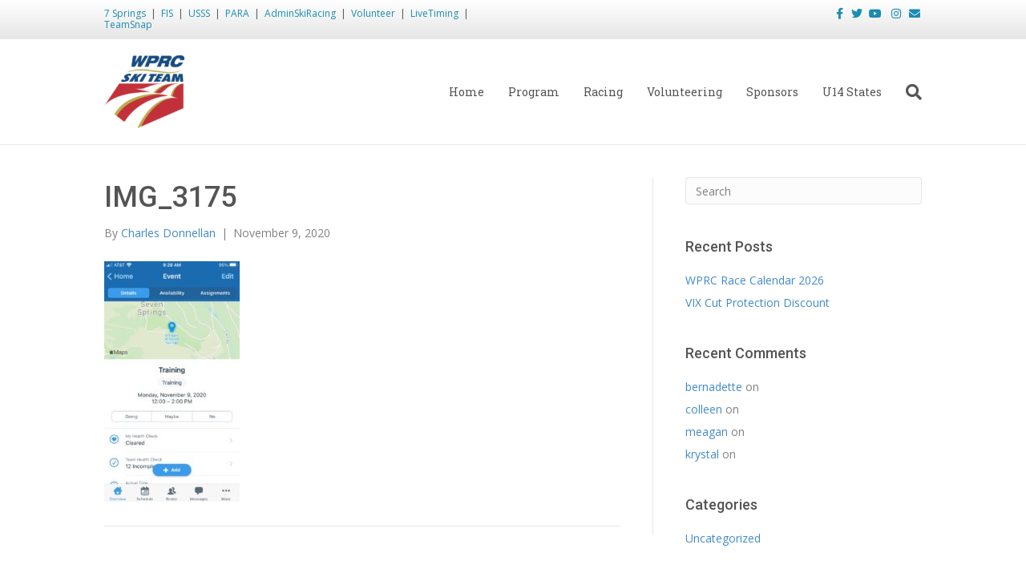

--- FILE ---
content_type: text/html; charset=UTF-8
request_url: https://www.wprcskiteam.org/img_3175/
body_size: 9550
content:
<!DOCTYPE html>
<html lang="en-US">
<head>
<meta charset="UTF-8" />
<meta name='viewport' content='width=device-width, initial-scale=1.0' />
<meta http-equiv='X-UA-Compatible' content='IE=edge' />
<link rel="profile" href="https://gmpg.org/xfn/11" />
<title>IMG_3175 &#8211; WPRC Ski Team</title>
<meta name='robots' content='max-image-preview:large' />
<script type="text/javascript" >function ctSetCookie___from_backend(c_name, value) {document.cookie = c_name + "=" + encodeURIComponent(value) + "; path=/; samesite=lax";}ctSetCookie___from_backend('ct_checkjs', '126713266', '0');</script><link rel='dns-prefetch' href='//teamsnap-widgets.netlify.app' />
<link rel='dns-prefetch' href='//cdn.jsdelivr.net' />
<link rel='dns-prefetch' href='//unpkg.com' />
<link rel='dns-prefetch' href='//secure.gravatar.com' />
<link rel='dns-prefetch' href='//fonts.googleapis.com' />
<link rel='dns-prefetch' href='//s.w.org' />
<link rel='dns-prefetch' href='//v0.wordpress.com' />
<link rel='dns-prefetch' href='//widgets.wp.com' />
<link rel='dns-prefetch' href='//s0.wp.com' />
<link rel='dns-prefetch' href='//0.gravatar.com' />
<link rel='dns-prefetch' href='//1.gravatar.com' />
<link rel='dns-prefetch' href='//2.gravatar.com' />
<link href='https://fonts.gstatic.com' crossorigin rel='preconnect' />
<link rel="alternate" type="application/rss+xml" title="WPRC Ski Team &raquo; Feed" href="https://www.wprcskiteam.org/feed/" />
<link rel="alternate" type="application/rss+xml" title="WPRC Ski Team &raquo; Comments Feed" href="https://www.wprcskiteam.org/comments/feed/" />
<script>
window._wpemojiSettings = {"baseUrl":"https:\/\/s.w.org\/images\/core\/emoji\/14.0.0\/72x72\/","ext":".png","svgUrl":"https:\/\/s.w.org\/images\/core\/emoji\/14.0.0\/svg\/","svgExt":".svg","source":{"concatemoji":"https:\/\/www.wprcskiteam.org\/wp-includes\/js\/wp-emoji-release.min.js?ver=6.0.11"}};
/*! This file is auto-generated */
!function(e,a,t){var n,r,o,i=a.createElement("canvas"),p=i.getContext&&i.getContext("2d");function s(e,t){var a=String.fromCharCode,e=(p.clearRect(0,0,i.width,i.height),p.fillText(a.apply(this,e),0,0),i.toDataURL());return p.clearRect(0,0,i.width,i.height),p.fillText(a.apply(this,t),0,0),e===i.toDataURL()}function c(e){var t=a.createElement("script");t.src=e,t.defer=t.type="text/javascript",a.getElementsByTagName("head")[0].appendChild(t)}for(o=Array("flag","emoji"),t.supports={everything:!0,everythingExceptFlag:!0},r=0;r<o.length;r++)t.supports[o[r]]=function(e){if(!p||!p.fillText)return!1;switch(p.textBaseline="top",p.font="600 32px Arial",e){case"flag":return s([127987,65039,8205,9895,65039],[127987,65039,8203,9895,65039])?!1:!s([55356,56826,55356,56819],[55356,56826,8203,55356,56819])&&!s([55356,57332,56128,56423,56128,56418,56128,56421,56128,56430,56128,56423,56128,56447],[55356,57332,8203,56128,56423,8203,56128,56418,8203,56128,56421,8203,56128,56430,8203,56128,56423,8203,56128,56447]);case"emoji":return!s([129777,127995,8205,129778,127999],[129777,127995,8203,129778,127999])}return!1}(o[r]),t.supports.everything=t.supports.everything&&t.supports[o[r]],"flag"!==o[r]&&(t.supports.everythingExceptFlag=t.supports.everythingExceptFlag&&t.supports[o[r]]);t.supports.everythingExceptFlag=t.supports.everythingExceptFlag&&!t.supports.flag,t.DOMReady=!1,t.readyCallback=function(){t.DOMReady=!0},t.supports.everything||(n=function(){t.readyCallback()},a.addEventListener?(a.addEventListener("DOMContentLoaded",n,!1),e.addEventListener("load",n,!1)):(e.attachEvent("onload",n),a.attachEvent("onreadystatechange",function(){"complete"===a.readyState&&t.readyCallback()})),(e=t.source||{}).concatemoji?c(e.concatemoji):e.wpemoji&&e.twemoji&&(c(e.twemoji),c(e.wpemoji)))}(window,document,window._wpemojiSettings);
</script>
<style>
img.wp-smiley,
img.emoji {
	display: inline !important;
	border: none !important;
	box-shadow: none !important;
	height: 1em !important;
	width: 1em !important;
	margin: 0 0.07em !important;
	vertical-align: -0.1em !important;
	background: none !important;
	padding: 0 !important;
}
</style>
	<link rel='stylesheet' id='sb_instagram_styles-css'  href='https://www.wprcskiteam.org/wp-content/plugins/instagram-feed/css/sbi-styles.min.css?ver=2.9' media='all' />
<style id='global-styles-inline-css'>
body{--wp--preset--color--black: #000000;--wp--preset--color--cyan-bluish-gray: #abb8c3;--wp--preset--color--white: #ffffff;--wp--preset--color--pale-pink: #f78da7;--wp--preset--color--vivid-red: #cf2e2e;--wp--preset--color--luminous-vivid-orange: #ff6900;--wp--preset--color--luminous-vivid-amber: #fcb900;--wp--preset--color--light-green-cyan: #7bdcb5;--wp--preset--color--vivid-green-cyan: #00d084;--wp--preset--color--pale-cyan-blue: #8ed1fc;--wp--preset--color--vivid-cyan-blue: #0693e3;--wp--preset--color--vivid-purple: #9b51e0;--wp--preset--gradient--vivid-cyan-blue-to-vivid-purple: linear-gradient(135deg,rgba(6,147,227,1) 0%,rgb(155,81,224) 100%);--wp--preset--gradient--light-green-cyan-to-vivid-green-cyan: linear-gradient(135deg,rgb(122,220,180) 0%,rgb(0,208,130) 100%);--wp--preset--gradient--luminous-vivid-amber-to-luminous-vivid-orange: linear-gradient(135deg,rgba(252,185,0,1) 0%,rgba(255,105,0,1) 100%);--wp--preset--gradient--luminous-vivid-orange-to-vivid-red: linear-gradient(135deg,rgba(255,105,0,1) 0%,rgb(207,46,46) 100%);--wp--preset--gradient--very-light-gray-to-cyan-bluish-gray: linear-gradient(135deg,rgb(238,238,238) 0%,rgb(169,184,195) 100%);--wp--preset--gradient--cool-to-warm-spectrum: linear-gradient(135deg,rgb(74,234,220) 0%,rgb(151,120,209) 20%,rgb(207,42,186) 40%,rgb(238,44,130) 60%,rgb(251,105,98) 80%,rgb(254,248,76) 100%);--wp--preset--gradient--blush-light-purple: linear-gradient(135deg,rgb(255,206,236) 0%,rgb(152,150,240) 100%);--wp--preset--gradient--blush-bordeaux: linear-gradient(135deg,rgb(254,205,165) 0%,rgb(254,45,45) 50%,rgb(107,0,62) 100%);--wp--preset--gradient--luminous-dusk: linear-gradient(135deg,rgb(255,203,112) 0%,rgb(199,81,192) 50%,rgb(65,88,208) 100%);--wp--preset--gradient--pale-ocean: linear-gradient(135deg,rgb(255,245,203) 0%,rgb(182,227,212) 50%,rgb(51,167,181) 100%);--wp--preset--gradient--electric-grass: linear-gradient(135deg,rgb(202,248,128) 0%,rgb(113,206,126) 100%);--wp--preset--gradient--midnight: linear-gradient(135deg,rgb(2,3,129) 0%,rgb(40,116,252) 100%);--wp--preset--duotone--dark-grayscale: url('#wp-duotone-dark-grayscale');--wp--preset--duotone--grayscale: url('#wp-duotone-grayscale');--wp--preset--duotone--purple-yellow: url('#wp-duotone-purple-yellow');--wp--preset--duotone--blue-red: url('#wp-duotone-blue-red');--wp--preset--duotone--midnight: url('#wp-duotone-midnight');--wp--preset--duotone--magenta-yellow: url('#wp-duotone-magenta-yellow');--wp--preset--duotone--purple-green: url('#wp-duotone-purple-green');--wp--preset--duotone--blue-orange: url('#wp-duotone-blue-orange');--wp--preset--font-size--small: 13px;--wp--preset--font-size--medium: 20px;--wp--preset--font-size--large: 36px;--wp--preset--font-size--x-large: 42px;}.has-black-color{color: var(--wp--preset--color--black) !important;}.has-cyan-bluish-gray-color{color: var(--wp--preset--color--cyan-bluish-gray) !important;}.has-white-color{color: var(--wp--preset--color--white) !important;}.has-pale-pink-color{color: var(--wp--preset--color--pale-pink) !important;}.has-vivid-red-color{color: var(--wp--preset--color--vivid-red) !important;}.has-luminous-vivid-orange-color{color: var(--wp--preset--color--luminous-vivid-orange) !important;}.has-luminous-vivid-amber-color{color: var(--wp--preset--color--luminous-vivid-amber) !important;}.has-light-green-cyan-color{color: var(--wp--preset--color--light-green-cyan) !important;}.has-vivid-green-cyan-color{color: var(--wp--preset--color--vivid-green-cyan) !important;}.has-pale-cyan-blue-color{color: var(--wp--preset--color--pale-cyan-blue) !important;}.has-vivid-cyan-blue-color{color: var(--wp--preset--color--vivid-cyan-blue) !important;}.has-vivid-purple-color{color: var(--wp--preset--color--vivid-purple) !important;}.has-black-background-color{background-color: var(--wp--preset--color--black) !important;}.has-cyan-bluish-gray-background-color{background-color: var(--wp--preset--color--cyan-bluish-gray) !important;}.has-white-background-color{background-color: var(--wp--preset--color--white) !important;}.has-pale-pink-background-color{background-color: var(--wp--preset--color--pale-pink) !important;}.has-vivid-red-background-color{background-color: var(--wp--preset--color--vivid-red) !important;}.has-luminous-vivid-orange-background-color{background-color: var(--wp--preset--color--luminous-vivid-orange) !important;}.has-luminous-vivid-amber-background-color{background-color: var(--wp--preset--color--luminous-vivid-amber) !important;}.has-light-green-cyan-background-color{background-color: var(--wp--preset--color--light-green-cyan) !important;}.has-vivid-green-cyan-background-color{background-color: var(--wp--preset--color--vivid-green-cyan) !important;}.has-pale-cyan-blue-background-color{background-color: var(--wp--preset--color--pale-cyan-blue) !important;}.has-vivid-cyan-blue-background-color{background-color: var(--wp--preset--color--vivid-cyan-blue) !important;}.has-vivid-purple-background-color{background-color: var(--wp--preset--color--vivid-purple) !important;}.has-black-border-color{border-color: var(--wp--preset--color--black) !important;}.has-cyan-bluish-gray-border-color{border-color: var(--wp--preset--color--cyan-bluish-gray) !important;}.has-white-border-color{border-color: var(--wp--preset--color--white) !important;}.has-pale-pink-border-color{border-color: var(--wp--preset--color--pale-pink) !important;}.has-vivid-red-border-color{border-color: var(--wp--preset--color--vivid-red) !important;}.has-luminous-vivid-orange-border-color{border-color: var(--wp--preset--color--luminous-vivid-orange) !important;}.has-luminous-vivid-amber-border-color{border-color: var(--wp--preset--color--luminous-vivid-amber) !important;}.has-light-green-cyan-border-color{border-color: var(--wp--preset--color--light-green-cyan) !important;}.has-vivid-green-cyan-border-color{border-color: var(--wp--preset--color--vivid-green-cyan) !important;}.has-pale-cyan-blue-border-color{border-color: var(--wp--preset--color--pale-cyan-blue) !important;}.has-vivid-cyan-blue-border-color{border-color: var(--wp--preset--color--vivid-cyan-blue) !important;}.has-vivid-purple-border-color{border-color: var(--wp--preset--color--vivid-purple) !important;}.has-vivid-cyan-blue-to-vivid-purple-gradient-background{background: var(--wp--preset--gradient--vivid-cyan-blue-to-vivid-purple) !important;}.has-light-green-cyan-to-vivid-green-cyan-gradient-background{background: var(--wp--preset--gradient--light-green-cyan-to-vivid-green-cyan) !important;}.has-luminous-vivid-amber-to-luminous-vivid-orange-gradient-background{background: var(--wp--preset--gradient--luminous-vivid-amber-to-luminous-vivid-orange) !important;}.has-luminous-vivid-orange-to-vivid-red-gradient-background{background: var(--wp--preset--gradient--luminous-vivid-orange-to-vivid-red) !important;}.has-very-light-gray-to-cyan-bluish-gray-gradient-background{background: var(--wp--preset--gradient--very-light-gray-to-cyan-bluish-gray) !important;}.has-cool-to-warm-spectrum-gradient-background{background: var(--wp--preset--gradient--cool-to-warm-spectrum) !important;}.has-blush-light-purple-gradient-background{background: var(--wp--preset--gradient--blush-light-purple) !important;}.has-blush-bordeaux-gradient-background{background: var(--wp--preset--gradient--blush-bordeaux) !important;}.has-luminous-dusk-gradient-background{background: var(--wp--preset--gradient--luminous-dusk) !important;}.has-pale-ocean-gradient-background{background: var(--wp--preset--gradient--pale-ocean) !important;}.has-electric-grass-gradient-background{background: var(--wp--preset--gradient--electric-grass) !important;}.has-midnight-gradient-background{background: var(--wp--preset--gradient--midnight) !important;}.has-small-font-size{font-size: var(--wp--preset--font-size--small) !important;}.has-medium-font-size{font-size: var(--wp--preset--font-size--medium) !important;}.has-large-font-size{font-size: var(--wp--preset--font-size--large) !important;}.has-x-large-font-size{font-size: var(--wp--preset--font-size--x-large) !important;}
</style>
<link rel='stylesheet' id='contact-form-7-css'  href='https://www.wprcskiteam.org/wp-content/plugins/contact-form-7/includes/css/styles.css?ver=5.4' media='all' />
<link rel='stylesheet' id='jquery-magnificpopup-css'  href='https://www.wprcskiteam.org/wp-content/plugins/bb-plugin/css/jquery.magnificpopup.min.css?ver=2.4.2.2' media='all' />
<link rel='stylesheet' id='bootstrap-css'  href='https://www.wprcskiteam.org/wp-content/themes/bb-theme/css/bootstrap.min.css?ver=1.7.7' media='all' />
<link rel='stylesheet' id='fl-automator-skin-css'  href='https://www.wprcskiteam.org/wp-content/uploads/sites/1347/bb-theme/skin-6776f121dcecf.css?ver=1.7.7' media='all' />
<link rel='stylesheet' id='pp-animate-css'  href='https://www.wprcskiteam.org/wp-content/plugins/bbpowerpack/assets/css/animate.min.css?ver=3.5.1' media='all' />
<link rel='stylesheet' id='fl-builder-google-fonts-9762811813de01e1e68b75d782c33432-css'  href='//fonts.googleapis.com/css?family=Open+Sans%3A300%2C400%2C700%7CRoboto%3A500%7CRoboto+Slab%3A400&#038;ver=6.0.11' media='all' />
<link rel='stylesheet' id='jetpack_css-css'  href='https://www.wprcskiteam.org/wp-content/plugins/jetpack/css/jetpack.css?ver=9.1.2' media='all' />
<script src='https://www.wprcskiteam.org/wp-includes/js/jquery/jquery.min.js?ver=3.6.0' id='jquery-core-js'></script>
<script src='https://www.wprcskiteam.org/wp-includes/js/jquery/jquery-migrate.min.js?ver=3.3.2' id='jquery-migrate-js'></script>
<script id='ct_public-js-extra'>
var ctPublic = {"_ajax_nonce":"1edfb03597","_ajax_url":"https:\/\/www.wprcskiteam.org\/wp-admin\/admin-ajax.php"};
</script>
<script src='https://www.wprcskiteam.org/wp-content/plugins/cleantalk-spam-protect/js/apbct-public.min.js?ver=5.154' id='ct_public-js'></script>
<script src='https://www.wprcskiteam.org/wp-content/plugins/cleantalk-spam-protect/js/cleantalk-modal.min.js?ver=5.154' id='cleantalk-modal-js'></script>
<script id='ct_nocache-js-extra'>
var ctNocache = {"ajaxurl":"https:\/\/www.wprcskiteam.org\/wp-admin\/admin-ajax.php","info_flag":"","set_cookies_flag":"","blog_home":"https:\/\/www.wprcskiteam.org\/"};
</script>
<script src='https://www.wprcskiteam.org/wp-content/plugins/cleantalk-spam-protect/js/cleantalk_nocache.min.js?ver=5.154' id='ct_nocache-js'></script>
<script src='//cdn.jsdelivr.net/npm/es6-promise/dist/es6-promise.auto.min.js?ver=6.0.11' id='es6-promise-js'></script>
<script src='//unpkg.com/axios/dist/axios.min.js?ver=6.0.11' id='axios-js'></script>
<script id='global-module-helpers-js-extra'>
var teamsnapNewSettings = {"blogId":"1347","clubUuid":"890047158118520133","orgId":""};
</script>
<script src='https://www.wprcskiteam.org/wp-content/plugins/tswp/assets/js/global-module-helpers.js?ver=1.7.2' id='global-module-helpers-js'></script>
<link rel="https://api.w.org/" href="https://www.wprcskiteam.org/wp-json/" /><link rel="alternate" type="application/json" href="https://www.wprcskiteam.org/wp-json/wp/v2/media/1247" /><link rel="EditURI" type="application/rsd+xml" title="RSD" href="https://www.wprcskiteam.org/xmlrpc.php?rsd" />
<link rel="wlwmanifest" type="application/wlwmanifest+xml" href="https://www.wprcskiteam.org/wp-includes/wlwmanifest.xml" /> 
<link rel='shortlink' href='https://wp.me/aakDnd-k7' />
<link rel="alternate" type="application/json+oembed" href="https://www.wprcskiteam.org/wp-json/oembed/1.0/embed?url=https%3A%2F%2Fwww.wprcskiteam.org%2Fimg_3175%2F" />
<link rel="alternate" type="text/xml+oembed" href="https://www.wprcskiteam.org/wp-json/oembed/1.0/embed?url=https%3A%2F%2Fwww.wprcskiteam.org%2Fimg_3175%2F&#038;format=xml" />
		<script>
			var bb_powerpack = {
				ajaxurl: 'https://www.wprcskiteam.org/wp-admin/admin-ajax.php',
				search_term: '',
				callback: function() {}
			};
		</script>
		<style type='text/css'>img#wpstats{display:none}</style><style>.recentcomments a{display:inline !important;padding:0 !important;margin:0 !important;}</style>
<!-- Jetpack Open Graph Tags -->
<meta property="og:type" content="article" />
<meta property="og:title" content="IMG_3175" />
<meta property="og:url" content="https://www.wprcskiteam.org/img_3175/" />
<meta property="og:description" content="Visit the post for more." />
<meta property="article:published_time" content="2020-11-09T14:47:29+00:00" />
<meta property="article:modified_time" content="2020-11-09T14:47:29+00:00" />
<meta property="og:site_name" content="WPRC Ski Team" />
<meta property="og:image" content="https://www.wprcskiteam.org/wp-content/uploads/sites/1347/2020/11/IMG_3175.jpeg" />
<meta property="og:locale" content="en_US" />
<meta name="twitter:text:title" content="IMG_3175" />
<meta name="twitter:image" content="https://www.wprcskiteam.org/wp-content/uploads/sites/1347/2020/11/IMG_3175.jpeg?w=640" />
<meta name="twitter:card" content="summary_large_image" />
<meta name="twitter:description" content="Visit the post for more." />

<!-- End Jetpack Open Graph Tags -->
</head>
<body class="attachment attachment-template-default single single-attachment postid-1247 attachmentid-1247 attachment-jpeg fl-framework-bootstrap fl-preset-default fl-full-width fl-search-active" itemscope="itemscope" itemtype="https://schema.org/WebPage">
<a aria-label="Skip to content" class="fl-screen-reader-text" href="#fl-main-content">Skip to content</a><svg xmlns="http://www.w3.org/2000/svg" viewBox="0 0 0 0" width="0" height="0" focusable="false" role="none" style="visibility: hidden; position: absolute; left: -9999px; overflow: hidden;" ><defs><filter id="wp-duotone-dark-grayscale"><feColorMatrix color-interpolation-filters="sRGB" type="matrix" values=" .299 .587 .114 0 0 .299 .587 .114 0 0 .299 .587 .114 0 0 .299 .587 .114 0 0 " /><feComponentTransfer color-interpolation-filters="sRGB" ><feFuncR type="table" tableValues="0 0.498039215686" /><feFuncG type="table" tableValues="0 0.498039215686" /><feFuncB type="table" tableValues="0 0.498039215686" /><feFuncA type="table" tableValues="1 1" /></feComponentTransfer><feComposite in2="SourceGraphic" operator="in" /></filter></defs></svg><svg xmlns="http://www.w3.org/2000/svg" viewBox="0 0 0 0" width="0" height="0" focusable="false" role="none" style="visibility: hidden; position: absolute; left: -9999px; overflow: hidden;" ><defs><filter id="wp-duotone-grayscale"><feColorMatrix color-interpolation-filters="sRGB" type="matrix" values=" .299 .587 .114 0 0 .299 .587 .114 0 0 .299 .587 .114 0 0 .299 .587 .114 0 0 " /><feComponentTransfer color-interpolation-filters="sRGB" ><feFuncR type="table" tableValues="0 1" /><feFuncG type="table" tableValues="0 1" /><feFuncB type="table" tableValues="0 1" /><feFuncA type="table" tableValues="1 1" /></feComponentTransfer><feComposite in2="SourceGraphic" operator="in" /></filter></defs></svg><svg xmlns="http://www.w3.org/2000/svg" viewBox="0 0 0 0" width="0" height="0" focusable="false" role="none" style="visibility: hidden; position: absolute; left: -9999px; overflow: hidden;" ><defs><filter id="wp-duotone-purple-yellow"><feColorMatrix color-interpolation-filters="sRGB" type="matrix" values=" .299 .587 .114 0 0 .299 .587 .114 0 0 .299 .587 .114 0 0 .299 .587 .114 0 0 " /><feComponentTransfer color-interpolation-filters="sRGB" ><feFuncR type="table" tableValues="0.549019607843 0.988235294118" /><feFuncG type="table" tableValues="0 1" /><feFuncB type="table" tableValues="0.717647058824 0.254901960784" /><feFuncA type="table" tableValues="1 1" /></feComponentTransfer><feComposite in2="SourceGraphic" operator="in" /></filter></defs></svg><svg xmlns="http://www.w3.org/2000/svg" viewBox="0 0 0 0" width="0" height="0" focusable="false" role="none" style="visibility: hidden; position: absolute; left: -9999px; overflow: hidden;" ><defs><filter id="wp-duotone-blue-red"><feColorMatrix color-interpolation-filters="sRGB" type="matrix" values=" .299 .587 .114 0 0 .299 .587 .114 0 0 .299 .587 .114 0 0 .299 .587 .114 0 0 " /><feComponentTransfer color-interpolation-filters="sRGB" ><feFuncR type="table" tableValues="0 1" /><feFuncG type="table" tableValues="0 0.278431372549" /><feFuncB type="table" tableValues="0.592156862745 0.278431372549" /><feFuncA type="table" tableValues="1 1" /></feComponentTransfer><feComposite in2="SourceGraphic" operator="in" /></filter></defs></svg><svg xmlns="http://www.w3.org/2000/svg" viewBox="0 0 0 0" width="0" height="0" focusable="false" role="none" style="visibility: hidden; position: absolute; left: -9999px; overflow: hidden;" ><defs><filter id="wp-duotone-midnight"><feColorMatrix color-interpolation-filters="sRGB" type="matrix" values=" .299 .587 .114 0 0 .299 .587 .114 0 0 .299 .587 .114 0 0 .299 .587 .114 0 0 " /><feComponentTransfer color-interpolation-filters="sRGB" ><feFuncR type="table" tableValues="0 0" /><feFuncG type="table" tableValues="0 0.647058823529" /><feFuncB type="table" tableValues="0 1" /><feFuncA type="table" tableValues="1 1" /></feComponentTransfer><feComposite in2="SourceGraphic" operator="in" /></filter></defs></svg><svg xmlns="http://www.w3.org/2000/svg" viewBox="0 0 0 0" width="0" height="0" focusable="false" role="none" style="visibility: hidden; position: absolute; left: -9999px; overflow: hidden;" ><defs><filter id="wp-duotone-magenta-yellow"><feColorMatrix color-interpolation-filters="sRGB" type="matrix" values=" .299 .587 .114 0 0 .299 .587 .114 0 0 .299 .587 .114 0 0 .299 .587 .114 0 0 " /><feComponentTransfer color-interpolation-filters="sRGB" ><feFuncR type="table" tableValues="0.780392156863 1" /><feFuncG type="table" tableValues="0 0.949019607843" /><feFuncB type="table" tableValues="0.352941176471 0.470588235294" /><feFuncA type="table" tableValues="1 1" /></feComponentTransfer><feComposite in2="SourceGraphic" operator="in" /></filter></defs></svg><svg xmlns="http://www.w3.org/2000/svg" viewBox="0 0 0 0" width="0" height="0" focusable="false" role="none" style="visibility: hidden; position: absolute; left: -9999px; overflow: hidden;" ><defs><filter id="wp-duotone-purple-green"><feColorMatrix color-interpolation-filters="sRGB" type="matrix" values=" .299 .587 .114 0 0 .299 .587 .114 0 0 .299 .587 .114 0 0 .299 .587 .114 0 0 " /><feComponentTransfer color-interpolation-filters="sRGB" ><feFuncR type="table" tableValues="0.650980392157 0.403921568627" /><feFuncG type="table" tableValues="0 1" /><feFuncB type="table" tableValues="0.447058823529 0.4" /><feFuncA type="table" tableValues="1 1" /></feComponentTransfer><feComposite in2="SourceGraphic" operator="in" /></filter></defs></svg><svg xmlns="http://www.w3.org/2000/svg" viewBox="0 0 0 0" width="0" height="0" focusable="false" role="none" style="visibility: hidden; position: absolute; left: -9999px; overflow: hidden;" ><defs><filter id="wp-duotone-blue-orange"><feColorMatrix color-interpolation-filters="sRGB" type="matrix" values=" .299 .587 .114 0 0 .299 .587 .114 0 0 .299 .587 .114 0 0 .299 .587 .114 0 0 " /><feComponentTransfer color-interpolation-filters="sRGB" ><feFuncR type="table" tableValues="0.0980392156863 1" /><feFuncG type="table" tableValues="0 0.662745098039" /><feFuncB type="table" tableValues="0.847058823529 0.419607843137" /><feFuncA type="table" tableValues="1 1" /></feComponentTransfer><feComposite in2="SourceGraphic" operator="in" /></filter></defs></svg><div class="fl-page">
	<header class="fl-page-header fl-page-header-fixed fl-page-nav-right fl-page-nav-toggle-button fl-page-nav-toggle-visible-mobile"  role="banner">
	<div class="fl-page-header-wrap">
		<div class="fl-page-header-container container">
			<div class="fl-page-header-row row">
				<div class="col-sm-12 col-md-3 fl-page-logo-wrap">
					<div class="fl-page-header-logo">
						<a href="https://www.wprcskiteam.org/"><img loading="false" data-no-lazy="1" class="fl-logo-img" itemscope itemtype="https://schema.org/ImageObject" src="http://wprcskiteam.teamsnapsites.com/wp-content/uploads/sites/1347/2018/07/wprc_logo-e1531185583189.png" data-retina="" title="" alt="WPRC Ski Team" /><meta itemprop="name" content="WPRC Ski Team" /></a>
					</div>
				</div>
				<div class="col-sm-12 col-md-9 fl-page-fixed-nav-wrap">
					<div class="fl-page-nav-wrap">
						<nav class="fl-page-nav fl-nav navbar navbar-default navbar-expand-md" aria-label="Header Menu" role="navigation">
							<button type="button" class="navbar-toggle navbar-toggler" data-toggle="collapse" data-target=".fl-page-nav-collapse">
								<span>Menu</span>
							</button>
							<div class="fl-page-nav-collapse collapse navbar-collapse">
								<ul id="menu-main-menu" class="nav navbar-nav navbar-right menu fl-theme-menu"><li id="menu-item-6" class="menu-item menu-item-type-post_type menu-item-object-page menu-item-home menu-item-has-children menu-item-6 nav-item"><a href="https://www.wprcskiteam.org/" class="nav-link">Home</a><div class="fl-submenu-icon-wrap"><span class="fl-submenu-toggle-icon"></span></div>
<ul class="sub-menu">
	<li id="menu-item-57" class="menu-item menu-item-type-post_type menu-item-object-page menu-item-57 nav-item"><a href="https://www.wprcskiteam.org/news/" class="nav-link">News</a></li>
	<li id="menu-item-55" class="menu-item menu-item-type-post_type menu-item-object-page menu-item-55 nav-item"><a href="https://www.wprcskiteam.org/board-of-directors/" class="nav-link">Board of Directors</a></li>
	<li id="menu-item-232" class="menu-item menu-item-type-post_type menu-item-object-page menu-item-232 nav-item"><a href="https://www.wprcskiteam.org/help-topics/" class="nav-link">Help Topics</a></li>
	<li id="menu-item-9" class="menu-item menu-item-type-post_type menu-item-object-page menu-item-9 nav-item"><a href="https://www.wprcskiteam.org/contact-us/" class="nav-link">Contact Us</a></li>
</ul>
</li>
<li id="menu-item-56" class="menu-item menu-item-type-post_type menu-item-object-page menu-item-has-children menu-item-56 nav-item"><a href="https://www.wprcskiteam.org/program/" class="nav-link">Program</a><div class="fl-submenu-icon-wrap"><span class="fl-submenu-toggle-icon"></span></div>
<ul class="sub-menu">
	<li id="menu-item-60" class="menu-item menu-item-type-post_type menu-item-object-page menu-item-60 nav-item"><a href="https://www.wprcskiteam.org/training/" class="nav-link">Training</a></li>
	<li id="menu-item-59" class="menu-item menu-item-type-post_type menu-item-object-page menu-item-59 nav-item"><a href="https://www.wprcskiteam.org/age-groups/" class="nav-link">Age Groups</a></li>
	<li id="menu-item-338" class="menu-item menu-item-type-post_type menu-item-object-page menu-item-338 nav-item"><a href="https://www.wprcskiteam.org/equipment/" class="nav-link">Equipment</a></li>
	<li id="menu-item-1795" class="menu-item menu-item-type-post_type menu-item-object-page menu-item-1795 nav-item"><a href="https://www.wprcskiteam.org/team-uniforms/" class="nav-link">Team Uniforms</a></li>
	<li id="menu-item-195" class="menu-item menu-item-type-post_type menu-item-object-page menu-item-195 nav-item"><a href="https://www.wprcskiteam.org/coaching-staff/" class="nav-link">Coaching Staff</a></li>
	<li id="menu-item-53" class="menu-item menu-item-type-post_type menu-item-object-page menu-item-53 nav-item"><a href="https://www.wprcskiteam.org/facilities/" class="nav-link">Facilities</a></li>
	<li id="menu-item-506" class="menu-item menu-item-type-post_type menu-item-object-page menu-item-506 nav-item"><a href="https://www.wprcskiteam.org/social-events/" class="nav-link">Social Events</a></li>
	<li id="menu-item-374" class="menu-item menu-item-type-post_type menu-item-object-page menu-item-374 nav-item"><a href="https://www.wprcskiteam.org/alumni/" class="nav-link">Alumni</a></li>
	<li id="menu-item-381" class="menu-item menu-item-type-post_type menu-item-object-page menu-item-381 nav-item"><a href="https://www.wprcskiteam.org/code-of-conduct/" class="nav-link">Code of Conduct</a></li>
	<li id="menu-item-61" class="menu-item menu-item-type-post_type menu-item-object-page menu-item-61 nav-item"><a href="https://www.wprcskiteam.org/program-registration/" class="nav-link">Program Registration</a></li>
</ul>
</li>
<li id="menu-item-358" class="menu-item menu-item-type-post_type menu-item-object-page menu-item-has-children menu-item-358 nav-item"><a href="https://www.wprcskiteam.org/racing/" class="nav-link">Racing</a><div class="fl-submenu-icon-wrap"><span class="fl-submenu-toggle-icon"></span></div>
<ul class="sub-menu">
	<li id="menu-item-360" class="menu-item menu-item-type-post_type menu-item-object-page menu-item-360 nav-item"><a href="https://www.wprcskiteam.org/race-registration/" class="nav-link">Race Registration</a></li>
	<li id="menu-item-361" class="menu-item menu-item-type-post_type menu-item-object-page menu-item-361 nav-item"><a href="https://www.wprcskiteam.org/race-procedures/" class="nav-link">Race Procedures</a></li>
	<li id="menu-item-613" class="menu-item menu-item-type-post_type menu-item-object-page menu-item-613 nav-item"><a href="https://www.wprcskiteam.org/rules-governance/" class="nav-link">Rules &amp; Governance</a></li>
	<li id="menu-item-601" class="menu-item menu-item-type-post_type menu-item-object-page menu-item-601 nav-item"><a href="https://www.wprcskiteam.org/medical-plan/" class="nav-link">Medical Plan</a></li>
	<li id="menu-item-359" class="menu-item menu-item-type-post_type menu-item-object-page menu-item-359 nav-item"><a href="https://www.wprcskiteam.org/results/" class="nav-link">Results</a></li>
	<li id="menu-item-1624" class="menu-item menu-item-type-post_type menu-item-object-page menu-item-1624 nav-item"><a href="https://www.wprcskiteam.org/u10-cup/" class="nav-link">U10 Cup</a></li>
	<li id="menu-item-357" class="menu-item menu-item-type-post_type menu-item-object-page menu-item-357 nav-item"><a href="https://www.wprcskiteam.org/para-western-scoring/" class="nav-link">PARA Western Scoring</a></li>
</ul>
</li>
<li id="menu-item-372" class="menu-item menu-item-type-post_type menu-item-object-page menu-item-has-children menu-item-372 nav-item"><a href="https://www.wprcskiteam.org/volunteering/" class="nav-link">Volunteering</a><div class="fl-submenu-icon-wrap"><span class="fl-submenu-toggle-icon"></span></div>
<ul class="sub-menu">
	<li id="menu-item-2078" class="menu-item menu-item-type-post_type menu-item-object-page menu-item-2078 nav-item"><a href="https://www.wprcskiteam.org/volunteering/race-duties/" class="nav-link">Race Duties</a></li>
	<li id="menu-item-743" class="menu-item menu-item-type-post_type menu-item-object-page menu-item-743 nav-item"><a href="https://www.wprcskiteam.org/alpine-officials/" class="nav-link">Alpine Officials</a></li>
	<li id="menu-item-2091" class="menu-item menu-item-type-post_type menu-item-object-page menu-item-2091 nav-item"><a href="https://www.wprcskiteam.org/gatekeepers/" class="nav-link">Gatekeepers</a></li>
	<li id="menu-item-2092" class="menu-item menu-item-type-post_type menu-item-object-page menu-item-2092 nav-item"><a href="https://www.wprcskiteam.org/race-worker-lift-tickets/" class="nav-link">Race Worker Lift Tickets</a></li>
	<li id="menu-item-718" class="menu-item menu-item-type-post_type menu-item-object-page menu-item-718 nav-item"><a href="https://www.wprcskiteam.org/sign-up/" class="nav-link">Sign Up</a></li>
	<li id="menu-item-712" class="menu-item menu-item-type-post_type menu-item-object-page menu-item-712 nav-item"><a href="https://www.wprcskiteam.org/credits/" class="nav-link">Credits</a></li>
</ul>
</li>
<li id="menu-item-371" class="menu-item menu-item-type-post_type menu-item-object-page menu-item-371 nav-item"><a href="https://www.wprcskiteam.org/sponsors/" class="nav-link">Sponsors</a></li>
<li id="menu-item-196" class="menu-item menu-item-type-post_type menu-item-object-page menu-item-has-children menu-item-196 nav-item"><a href="https://www.wprcskiteam.org/u14-state-championships/" class="nav-link">U14 States</a><div class="fl-submenu-icon-wrap"><span class="fl-submenu-toggle-icon"></span></div>
<ul class="sub-menu">
	<li id="menu-item-642" class="menu-item menu-item-type-post_type menu-item-object-page menu-item-642 nav-item"><a href="https://www.wprcskiteam.org/u14-state-championships/event-schedule/" class="nav-link">Event Schedule</a></li>
	<li id="menu-item-641" class="menu-item menu-item-type-post_type menu-item-object-page menu-item-641 nav-item"><a href="https://www.wprcskiteam.org/u14-state-championships/registration-lift-tickets/" class="nav-link">Registration &amp; Lift Tickets</a></li>
	<li id="menu-item-639" class="menu-item menu-item-type-post_type menu-item-object-page menu-item-639 nav-item"><a href="https://www.wprcskiteam.org/u14-state-championships/banquet-awards/" class="nav-link">Banquet &amp; Awards</a></li>
	<li id="menu-item-638" class="menu-item menu-item-type-post_type menu-item-object-page menu-item-638 nav-item"><a href="https://www.wprcskiteam.org/u14-state-championships/volunteer-sign-up/" class="nav-link">Volunteer Sign Up</a></li>
	<li id="menu-item-637" class="menu-item menu-item-type-post_type menu-item-object-page menu-item-637 nav-item"><a href="https://www.wprcskiteam.org/u14-state-championships/additional-rules-information/" class="nav-link">Additional Rules &amp; Information</a></li>
	<li id="menu-item-636" class="menu-item menu-item-type-post_type menu-item-object-page menu-item-636 nav-item"><a href="https://www.wprcskiteam.org/u14-state-championships/accommodations/" class="nav-link">Accommodations</a></li>
	<li id="menu-item-635" class="menu-item menu-item-type-post_type menu-item-object-page menu-item-635 nav-item"><a href="https://www.wprcskiteam.org/u14-state-championships/information-for-coaches/" class="nav-link">Information for Coaches</a></li>
	<li id="menu-item-697" class="menu-item menu-item-type-post_type menu-item-object-page menu-item-697 nav-item"><a href="https://www.wprcskiteam.org/u14-state-championships/start-lists/" class="nav-link">Start Lists</a></li>
	<li id="menu-item-696" class="menu-item menu-item-type-post_type menu-item-object-page menu-item-696 nav-item"><a href="https://www.wprcskiteam.org/u14-state-championships/u14-states-scoring/" class="nav-link">U14 States Scoring</a></li>
</ul>
</li>
</ul>							</div>
						</nav>
					</div>
				</div>
			</div>
		</div>
	</div>
</header><!-- .fl-page-header-fixed -->
<div class="fl-page-bar">
	<div class="fl-page-bar-container container">
		<div class="fl-page-bar-row row">
			<div class="col-sm-6 col-md-6 text-left clearfix"><div class="fl-page-bar-text fl-page-bar-text-1"><a href = "http://www.7springs.com">7 Springs</a>
&nbsp|&nbsp
<a href = "http://www.fis-ski.com">FIS</a>
&nbsp|&nbsp
<a href = "https://usskiandsnowboard.org">USSS</a>
&nbsp|&nbsp
<a href = "http://www.paracing.org">PARA</a>
&nbsp|&nbsp
<a href = "https://adminskiracing.com">AdminSkiRacing</a>
&nbsp|&nbsp
<a href = "http://volunteer.wprcskiteam.org">Volunteer</a>
&nbsp|&nbsp
<a href = "https://livetiming.usskiandsnowboard.org">LiveTiming</a>
&nbsp|&nbsp
<a href = "https://www.teamsnap.com">TeamSnap</a></div></div>			<div class="col-sm-6 col-md-6 text-right clearfix">	<div class="fl-social-icons">
	<a href="https://www.facebook.com/WPRCskiteam" target="_blank" rel="noopener noreferrer"><span class="sr-only">Facebook</span><i aria-hidden="true" class="fab fa-facebook-f mono"></i></a><a href="https://twitter.com/WPRCSkiTeam" target="_blank" rel="noopener noreferrer"><span class="sr-only">Twitter</span><i aria-hidden="true" class="fab fa-twitter mono"></i></a><a href="https://www.youtube.com/user/WPRCSkiTeam" target="_blank" rel="noopener noreferrer"><span class="sr-only">Youtube</span><i aria-hidden="true" class="fab fa-youtube mono"></i></a><a href="https://www.instagram.com/wprcskiteam/" target="_blank" rel="noopener noreferrer"><span class="sr-only">Instagram</span><i aria-hidden="true" class="fab fa-instagram mono"></i></a><a href="mailto:info@wprcskiteam.org" rel="noopener noreferrer"><span class="sr-only">Email</span><i aria-hidden="true" class="fas fa-envelope mono"></i></a></div>
</div>		</div>
	</div>
</div><!-- .fl-page-bar -->
<header class="fl-page-header fl-page-header-primary fl-page-nav-right fl-page-nav-toggle-button fl-page-nav-toggle-visible-mobile" itemscope="itemscope" itemtype="https://schema.org/WPHeader"  role="banner">
	<div class="fl-page-header-wrap">
		<div class="fl-page-header-container container">
			<div class="fl-page-header-row row">
				<div class="col-sm-12 col-md-4 fl-page-header-logo-col">
					<div class="fl-page-header-logo" itemscope="itemscope" itemtype="https://schema.org/Organization">
						<a href="https://www.wprcskiteam.org/" itemprop="url"><img loading="false" data-no-lazy="1" class="fl-logo-img" itemscope itemtype="https://schema.org/ImageObject" src="http://wprcskiteam.teamsnapsites.com/wp-content/uploads/sites/1347/2018/07/wprc_logo-e1531185583189.png" data-retina="" title="" alt="WPRC Ski Team" /><meta itemprop="name" content="WPRC Ski Team" /></a>
											</div>
				</div>
				<div class="col-sm-12 col-md-8 fl-page-nav-col">
					<div class="fl-page-nav-wrap">
						<nav class="fl-page-nav fl-nav navbar navbar-default navbar-expand-md" aria-label="Header Menu" itemscope="itemscope" itemtype="https://schema.org/SiteNavigationElement" role="navigation">
							<button type="button" class="navbar-toggle navbar-toggler" data-toggle="collapse" data-target=".fl-page-nav-collapse">
								<span>Menu</span>
							</button>
							<div class="fl-page-nav-collapse collapse navbar-collapse">
								<div class="fl-page-nav-search">
	<a href="javascript:void(0);" class="fas fa-search" aria-label="Search" aria-expanded="false" aria-haspopup="true" id='flsearchform'></a>
	<form method="get" role="search" aria-label="Search" action="https://www.wprcskiteam.org/" title="Type and press Enter to search.">
		<input type="search" class="fl-search-input form-control" name="s" placeholder="Search" value="" aria-labelledby="flsearchform" />
	</form>
</div>
<ul id="menu-main-menu-1" class="nav navbar-nav navbar-right menu fl-theme-menu"><li class="menu-item menu-item-type-post_type menu-item-object-page menu-item-home menu-item-has-children menu-item-6 nav-item"><a href="https://www.wprcskiteam.org/" class="nav-link">Home</a><div class="fl-submenu-icon-wrap"><span class="fl-submenu-toggle-icon"></span></div>
<ul class="sub-menu">
	<li class="menu-item menu-item-type-post_type menu-item-object-page menu-item-57 nav-item"><a href="https://www.wprcskiteam.org/news/" class="nav-link">News</a></li>
	<li class="menu-item menu-item-type-post_type menu-item-object-page menu-item-55 nav-item"><a href="https://www.wprcskiteam.org/board-of-directors/" class="nav-link">Board of Directors</a></li>
	<li class="menu-item menu-item-type-post_type menu-item-object-page menu-item-232 nav-item"><a href="https://www.wprcskiteam.org/help-topics/" class="nav-link">Help Topics</a></li>
	<li class="menu-item menu-item-type-post_type menu-item-object-page menu-item-9 nav-item"><a href="https://www.wprcskiteam.org/contact-us/" class="nav-link">Contact Us</a></li>
</ul>
</li>
<li class="menu-item menu-item-type-post_type menu-item-object-page menu-item-has-children menu-item-56 nav-item"><a href="https://www.wprcskiteam.org/program/" class="nav-link">Program</a><div class="fl-submenu-icon-wrap"><span class="fl-submenu-toggle-icon"></span></div>
<ul class="sub-menu">
	<li class="menu-item menu-item-type-post_type menu-item-object-page menu-item-60 nav-item"><a href="https://www.wprcskiteam.org/training/" class="nav-link">Training</a></li>
	<li class="menu-item menu-item-type-post_type menu-item-object-page menu-item-59 nav-item"><a href="https://www.wprcskiteam.org/age-groups/" class="nav-link">Age Groups</a></li>
	<li class="menu-item menu-item-type-post_type menu-item-object-page menu-item-338 nav-item"><a href="https://www.wprcskiteam.org/equipment/" class="nav-link">Equipment</a></li>
	<li class="menu-item menu-item-type-post_type menu-item-object-page menu-item-1795 nav-item"><a href="https://www.wprcskiteam.org/team-uniforms/" class="nav-link">Team Uniforms</a></li>
	<li class="menu-item menu-item-type-post_type menu-item-object-page menu-item-195 nav-item"><a href="https://www.wprcskiteam.org/coaching-staff/" class="nav-link">Coaching Staff</a></li>
	<li class="menu-item menu-item-type-post_type menu-item-object-page menu-item-53 nav-item"><a href="https://www.wprcskiteam.org/facilities/" class="nav-link">Facilities</a></li>
	<li class="menu-item menu-item-type-post_type menu-item-object-page menu-item-506 nav-item"><a href="https://www.wprcskiteam.org/social-events/" class="nav-link">Social Events</a></li>
	<li class="menu-item menu-item-type-post_type menu-item-object-page menu-item-374 nav-item"><a href="https://www.wprcskiteam.org/alumni/" class="nav-link">Alumni</a></li>
	<li class="menu-item menu-item-type-post_type menu-item-object-page menu-item-381 nav-item"><a href="https://www.wprcskiteam.org/code-of-conduct/" class="nav-link">Code of Conduct</a></li>
	<li class="menu-item menu-item-type-post_type menu-item-object-page menu-item-61 nav-item"><a href="https://www.wprcskiteam.org/program-registration/" class="nav-link">Program Registration</a></li>
</ul>
</li>
<li class="menu-item menu-item-type-post_type menu-item-object-page menu-item-has-children menu-item-358 nav-item"><a href="https://www.wprcskiteam.org/racing/" class="nav-link">Racing</a><div class="fl-submenu-icon-wrap"><span class="fl-submenu-toggle-icon"></span></div>
<ul class="sub-menu">
	<li class="menu-item menu-item-type-post_type menu-item-object-page menu-item-360 nav-item"><a href="https://www.wprcskiteam.org/race-registration/" class="nav-link">Race Registration</a></li>
	<li class="menu-item menu-item-type-post_type menu-item-object-page menu-item-361 nav-item"><a href="https://www.wprcskiteam.org/race-procedures/" class="nav-link">Race Procedures</a></li>
	<li class="menu-item menu-item-type-post_type menu-item-object-page menu-item-613 nav-item"><a href="https://www.wprcskiteam.org/rules-governance/" class="nav-link">Rules &amp; Governance</a></li>
	<li class="menu-item menu-item-type-post_type menu-item-object-page menu-item-601 nav-item"><a href="https://www.wprcskiteam.org/medical-plan/" class="nav-link">Medical Plan</a></li>
	<li class="menu-item menu-item-type-post_type menu-item-object-page menu-item-359 nav-item"><a href="https://www.wprcskiteam.org/results/" class="nav-link">Results</a></li>
	<li class="menu-item menu-item-type-post_type menu-item-object-page menu-item-1624 nav-item"><a href="https://www.wprcskiteam.org/u10-cup/" class="nav-link">U10 Cup</a></li>
	<li class="menu-item menu-item-type-post_type menu-item-object-page menu-item-357 nav-item"><a href="https://www.wprcskiteam.org/para-western-scoring/" class="nav-link">PARA Western Scoring</a></li>
</ul>
</li>
<li class="menu-item menu-item-type-post_type menu-item-object-page menu-item-has-children menu-item-372 nav-item"><a href="https://www.wprcskiteam.org/volunteering/" class="nav-link">Volunteering</a><div class="fl-submenu-icon-wrap"><span class="fl-submenu-toggle-icon"></span></div>
<ul class="sub-menu">
	<li class="menu-item menu-item-type-post_type menu-item-object-page menu-item-2078 nav-item"><a href="https://www.wprcskiteam.org/volunteering/race-duties/" class="nav-link">Race Duties</a></li>
	<li class="menu-item menu-item-type-post_type menu-item-object-page menu-item-743 nav-item"><a href="https://www.wprcskiteam.org/alpine-officials/" class="nav-link">Alpine Officials</a></li>
	<li class="menu-item menu-item-type-post_type menu-item-object-page menu-item-2091 nav-item"><a href="https://www.wprcskiteam.org/gatekeepers/" class="nav-link">Gatekeepers</a></li>
	<li class="menu-item menu-item-type-post_type menu-item-object-page menu-item-2092 nav-item"><a href="https://www.wprcskiteam.org/race-worker-lift-tickets/" class="nav-link">Race Worker Lift Tickets</a></li>
	<li class="menu-item menu-item-type-post_type menu-item-object-page menu-item-718 nav-item"><a href="https://www.wprcskiteam.org/sign-up/" class="nav-link">Sign Up</a></li>
	<li class="menu-item menu-item-type-post_type menu-item-object-page menu-item-712 nav-item"><a href="https://www.wprcskiteam.org/credits/" class="nav-link">Credits</a></li>
</ul>
</li>
<li class="menu-item menu-item-type-post_type menu-item-object-page menu-item-371 nav-item"><a href="https://www.wprcskiteam.org/sponsors/" class="nav-link">Sponsors</a></li>
<li class="menu-item menu-item-type-post_type menu-item-object-page menu-item-has-children menu-item-196 nav-item"><a href="https://www.wprcskiteam.org/u14-state-championships/" class="nav-link">U14 States</a><div class="fl-submenu-icon-wrap"><span class="fl-submenu-toggle-icon"></span></div>
<ul class="sub-menu">
	<li class="menu-item menu-item-type-post_type menu-item-object-page menu-item-642 nav-item"><a href="https://www.wprcskiteam.org/u14-state-championships/event-schedule/" class="nav-link">Event Schedule</a></li>
	<li class="menu-item menu-item-type-post_type menu-item-object-page menu-item-641 nav-item"><a href="https://www.wprcskiteam.org/u14-state-championships/registration-lift-tickets/" class="nav-link">Registration &amp; Lift Tickets</a></li>
	<li class="menu-item menu-item-type-post_type menu-item-object-page menu-item-639 nav-item"><a href="https://www.wprcskiteam.org/u14-state-championships/banquet-awards/" class="nav-link">Banquet &amp; Awards</a></li>
	<li class="menu-item menu-item-type-post_type menu-item-object-page menu-item-638 nav-item"><a href="https://www.wprcskiteam.org/u14-state-championships/volunteer-sign-up/" class="nav-link">Volunteer Sign Up</a></li>
	<li class="menu-item menu-item-type-post_type menu-item-object-page menu-item-637 nav-item"><a href="https://www.wprcskiteam.org/u14-state-championships/additional-rules-information/" class="nav-link">Additional Rules &amp; Information</a></li>
	<li class="menu-item menu-item-type-post_type menu-item-object-page menu-item-636 nav-item"><a href="https://www.wprcskiteam.org/u14-state-championships/accommodations/" class="nav-link">Accommodations</a></li>
	<li class="menu-item menu-item-type-post_type menu-item-object-page menu-item-635 nav-item"><a href="https://www.wprcskiteam.org/u14-state-championships/information-for-coaches/" class="nav-link">Information for Coaches</a></li>
	<li class="menu-item menu-item-type-post_type menu-item-object-page menu-item-697 nav-item"><a href="https://www.wprcskiteam.org/u14-state-championships/start-lists/" class="nav-link">Start Lists</a></li>
	<li class="menu-item menu-item-type-post_type menu-item-object-page menu-item-696 nav-item"><a href="https://www.wprcskiteam.org/u14-state-championships/u14-states-scoring/" class="nav-link">U14 States Scoring</a></li>
</ul>
</li>
</ul>							</div>
						</nav>
					</div>
				</div>
			</div>
		</div>
	</div>
</header><!-- .fl-page-header -->
	<div id="fl-main-content" class="fl-page-content" itemprop="mainContentOfPage" role="main">

		
<div class="container">
	<div class="row">

		
		<div class="fl-content fl-content-left col-md-8">
			<article class="fl-post post-1247 attachment type-attachment status-inherit hentry" id="fl-post-1247" itemscope itemtype="https://schema.org/BlogPosting">

	
	<header class="fl-post-header" role="banner">
		<h1 class="fl-post-title" itemprop="headline">
			IMG_3175					</h1>
		<div class="fl-post-meta fl-post-meta-top"><span class="fl-post-author">By <a href="https://www.wprcskiteam.org/author/cdonnellan12/"><span>Charles Donnellan</span></a></span><span class="fl-sep"> | </span><span class="fl-post-date">November 9, 2020</span></div><meta itemscope itemprop="mainEntityOfPage" itemtype="https://schema.org/WebPage" itemid="https://www.wprcskiteam.org/img_3175/" content="IMG_3175" /><meta itemprop="datePublished" content="2020-11-09" /><meta itemprop="dateModified" content="2020-11-09" /><div itemprop="publisher" itemscope itemtype="https://schema.org/Organization"><meta itemprop="name" content="WPRC Ski Team"><div itemprop="logo" itemscope itemtype="https://schema.org/ImageObject"><meta itemprop="url" content="http://wprcskiteam.teamsnapsites.com/wp-content/uploads/sites/1347/2018/07/wprc_logo-e1531185583189.png"></div></div><div itemscope itemprop="author" itemtype="https://schema.org/Person"><meta itemprop="url" content="https://www.wprcskiteam.org/author/cdonnellan12/" /><meta itemprop="name" content="Charles Donnellan" /></div><div itemprop="interactionStatistic" itemscope itemtype="https://schema.org/InteractionCounter"><meta itemprop="interactionType" content="https://schema.org/CommentAction" /><meta itemprop="userInteractionCount" content="0" /></div>	</header><!-- .fl-post-header -->

	
	
	<div class="fl-post-content clearfix" itemprop="text">
		<p class="attachment"><a href='https://www.wprcskiteam.org/wp-content/uploads/sites/1347/2020/11/IMG_3175.jpeg'><img width="169" height="300" src="https://www.wprcskiteam.org/wp-content/uploads/sites/1347/2020/11/IMG_3175-169x300.jpeg" class="attachment-medium size-medium" alt="" loading="lazy" srcset="https://www.wprcskiteam.org/wp-content/uploads/sites/1347/2020/11/IMG_3175-169x300.jpeg 169w, https://www.wprcskiteam.org/wp-content/uploads/sites/1347/2020/11/IMG_3175-576x1024.jpeg 576w, https://www.wprcskiteam.org/wp-content/uploads/sites/1347/2020/11/IMG_3175.jpeg 750w" sizes="(max-width: 169px) 100vw, 169px" /></a></p>
	</div><!-- .fl-post-content -->

	
	<div class="fl-post-meta fl-post-meta-bottom"><div class="fl-post-cats-tags"></div></div>		
</article>


<!-- .fl-post -->
		</div>

		<div class="fl-sidebar fl-sidebar-right fl-sidebar-display-desktop col-md-4" itemscope="itemscope" itemtype="https://schema.org/WPSideBar">
		<aside id="search-2" class="fl-widget widget_search"><form aria-label="Search" method="get" role="search" action="https://www.wprcskiteam.org/" title="Type and press Enter to search.">
	<input aria-label="Search" type="search" class="fl-search-input form-control" name="s" value="Search" onfocus="if (this.value === 'Search') { this.value = ''; }" onblur="if (this.value === '') this.value='Search';" />
</form>
</aside>
		<aside id="recent-posts-2" class="fl-widget widget_recent_entries">
		<h4 class="fl-widget-title">Recent Posts</h4>
		<ul>
											<li>
					<a href="https://www.wprcskiteam.org/2025/06/26/wprc-race-calendar-2026/">WPRC Race Calendar 2026</a>
									</li>
											<li>
					<a href="https://www.wprcskiteam.org/2024/11/08/vix-cut-protection-discount/">VIX Cut Protection Discount</a>
									</li>
					</ul>

		</aside><aside id="recent-comments-2" class="fl-widget widget_recent_comments"><h4 class="fl-widget-title">Recent Comments</h4><ul id="recentcomments"><li class="recentcomments"><span class="comment-author-link"><a href='http://prephe.ro/Bdsn' rel='external nofollow ugc' class='url'>bernadette</a></span> on <a href="https://www.wprcskiteam.org/2025/10/18/6/#comment-12"></a></li><li class="recentcomments"><span class="comment-author-link"><a href='https://u.to/mpplHg' rel='external nofollow ugc' class='url'>colleen</a></span> on <a href="https://www.wprcskiteam.org/2025/10/18/6/#comment-11"></a></li><li class="recentcomments"><span class="comment-author-link"><a href='http://tiny.cc/gz35vz' rel='external nofollow ugc' class='url'>meagan</a></span> on <a href="https://www.wprcskiteam.org/2025/10/18/6/#comment-10"></a></li><li class="recentcomments"><span class="comment-author-link"><a href='https://is.gd/dBsd60' rel='external nofollow ugc' class='url'>krystal</a></span> on <a href="https://www.wprcskiteam.org/2025/10/18/6/#comment-9"></a></li></ul></aside><aside id="categories-2" class="fl-widget widget_categories"><h4 class="fl-widget-title">Categories</h4>
			<ul>
					<li class="cat-item cat-item-1"><a href="https://www.wprcskiteam.org/category/uncategorized/">Uncategorized</a>
</li>
			</ul>

			</aside>	</div>

	</div>
</div>


	</div><!-- .fl-page-content -->
		<footer class="fl-page-footer-wrap" itemscope="itemscope" itemtype="https://schema.org/WPFooter"  role="contentinfo">
		<div class="fl-page-footer">
	<div class="fl-page-footer-container container">
		<div class="fl-page-footer-row row">
			<div class="col-md-12 text-center clearfix"><div class="fl-page-footer-text fl-page-footer-text-1">© 2025 WPRC Ski Team</div></div>					</div>
	</div>
</div><!-- .fl-page-footer -->
	</footer>
		</div><!-- .fl-page -->
<!-- Instagram Feed JS -->
<script type="text/javascript">
var sbiajaxurl = "https://www.wprcskiteam.org/wp-admin/admin-ajax.php";
</script>
<link rel='stylesheet' id='font-awesome-5-css'  href='https://www.wprcskiteam.org/wp-content/plugins/bb-plugin/fonts/fontawesome/5.13.0/css/all.min.css?ver=2.4.2.2' media='all' />
<script src='https://www.wprcskiteam.org/wp-includes/js/dist/vendor/regenerator-runtime.min.js?ver=0.13.9' id='regenerator-runtime-js'></script>
<script src='https://www.wprcskiteam.org/wp-includes/js/dist/vendor/wp-polyfill.min.js?ver=3.15.0' id='wp-polyfill-js'></script>
<script src='https://www.wprcskiteam.org/wp-includes/js/dist/hooks.min.js?ver=c6d64f2cb8f5c6bb49caca37f8828ce3' id='wp-hooks-js'></script>
<script src='https://www.wprcskiteam.org/wp-includes/js/dist/i18n.min.js?ver=ebee46757c6a411e38fd079a7ac71d94' id='wp-i18n-js'></script>
<script id='wp-i18n-js-after'>
wp.i18n.setLocaleData( { 'text direction\u0004ltr': [ 'ltr' ] } );
</script>
<script src='https://www.wprcskiteam.org/wp-includes/js/dist/vendor/lodash.min.js?ver=4.17.19' id='lodash-js'></script>
<script id='lodash-js-after'>
window.lodash = _.noConflict();
</script>
<script src='https://www.wprcskiteam.org/wp-includes/js/dist/url.min.js?ver=16385e4d69da65c7283790971de6b297' id='wp-url-js'></script>
<script src='https://www.wprcskiteam.org/wp-includes/js/dist/api-fetch.min.js?ver=63050163caffa6aac54e9ebf21fe0472' id='wp-api-fetch-js'></script>
<script id='wp-api-fetch-js-after'>
wp.apiFetch.use( wp.apiFetch.createRootURLMiddleware( "https://www.wprcskiteam.org/wp-json/" ) );
wp.apiFetch.nonceMiddleware = wp.apiFetch.createNonceMiddleware( "801db31a61" );
wp.apiFetch.use( wp.apiFetch.nonceMiddleware );
wp.apiFetch.use( wp.apiFetch.mediaUploadMiddleware );
wp.apiFetch.nonceEndpoint = "https://www.wprcskiteam.org/wp-admin/admin-ajax.php?action=rest-nonce";
</script>
<script id='contact-form-7-js-extra'>
var wpcf7 = {"cached":"1"};
</script>
<script src='https://www.wprcskiteam.org/wp-content/plugins/contact-form-7/includes/js/index.js?ver=5.4' id='contact-form-7-js'></script>
<script src='//teamsnap-widgets.netlify.app/widget.js?ver=6.0.11' id='teamsnap-widgets-js'></script>
<script src='https://www.wprcskiteam.org/wp-content/plugins/bb-plugin/js/jquery.ba-throttle-debounce.min.js?ver=2.4.2.2' id='jquery-throttle-js'></script>
<script src='https://www.wprcskiteam.org/wp-content/plugins/bb-plugin/js/jquery.magnificpopup.min.js?ver=2.4.2.2' id='jquery-magnificpopup-js'></script>
<script src='https://www.wprcskiteam.org/wp-content/plugins/bb-plugin/js/jquery.fitvids.min.js?ver=1.2' id='jquery-fitvids-js'></script>
<script src='https://www.wprcskiteam.org/wp-content/themes/bb-theme/js/bootstrap.min.js?ver=1.7.7' id='bootstrap-js'></script>
<script id='fl-automator-js-extra'>
var themeopts = {"medium_breakpoint":"992","mobile_breakpoint":"768"};
</script>
<script src='https://www.wprcskiteam.org/wp-content/themes/bb-theme/js/theme.min.js?ver=1.7.7' id='fl-automator-js'></script>
<script type='text/javascript' src='https://stats.wp.com/e-202604.js' async='async' defer='defer'></script>
<script type='text/javascript'>
	_stq = window._stq || [];
	_stq.push([ 'view', {v:'ext',j:'1:9.1.2',blog:'152681275',post:'1247',tz:'-5',srv:'www.wprcskiteam.org'} ]);
	_stq.push([ 'clickTrackerInit', '152681275', '1247' ]);
</script>
</body>
</html>
